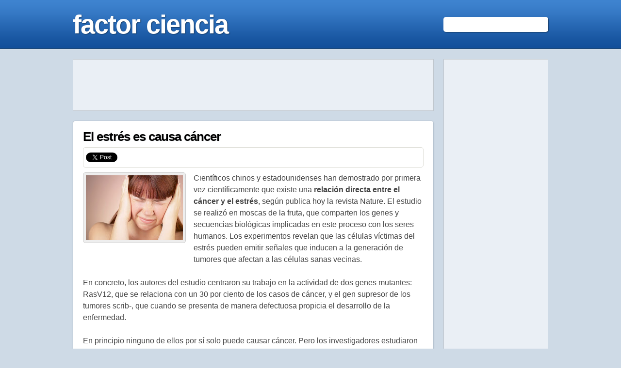

--- FILE ---
content_type: text/html; charset=UTF-8
request_url: https://www.factorciencia.com/2010/01/el-estres-es-causa-cancer.html
body_size: 8894
content:
<!DOCTYPE html>
<html dir='ltr' xmlns='http://www.w3.org/1999/xhtml' xmlns:b='http://www.google.com/2005/gml/b' xmlns:data='http://www.google.com/2005/gml/data' xmlns:expr='http://www.google.com/2005/gml/expr'>
<head>
<link href='https://www.blogger.com/static/v1/widgets/2944754296-widget_css_bundle.css' rel='stylesheet' type='text/css'/>
<meta content='text/html; charset=UTF-8' http-equiv='Content-Type'/>
<meta content='blogger' name='generator'/>
<link href='https://www.factorciencia.com/favicon.ico' rel='icon' type='image/x-icon'/>
<link href='http://www.factorciencia.com/2010/01/el-estres-es-causa-cancer.html' rel='canonical'/>
<link rel="alternate" type="application/atom+xml" title="Factor Ciencia - Atom" href="https://www.factorciencia.com/feeds/posts/default" />
<link rel="alternate" type="application/rss+xml" title="Factor Ciencia - RSS" href="https://www.factorciencia.com/feeds/posts/default?alt=rss" />
<link rel="service.post" type="application/atom+xml" title="Factor Ciencia - Atom" href="https://www.blogger.com/feeds/929842772241701574/posts/default" />

<link rel="alternate" type="application/atom+xml" title="Factor Ciencia - Atom" href="https://www.factorciencia.com/feeds/3355058001213569938/comments/default" />
<!--Can't find substitution for tag [blog.ieCssRetrofitLinks]-->
<link href='https://blogger.googleusercontent.com/img/b/R29vZ2xl/AVvXsEjJkdU1TBYVe0Op873vOmk3EBuMFHVNJ5b3I4RvyHSLiR3qJccV3CUxBNozoSl2Rc5Alb-FpVhjlxLXVMthx7Ubzt4Cw-k2vnuzsg4E8F0hkzguHhpoIIJpHvRAQDwWbi77_RGTrglUgbTJ/s200/estres%20factorciencia.jpg' rel='image_src'/>
<meta content='http://www.factorciencia.com/2010/01/el-estres-es-causa-cancer.html' property='og:url'/>
<meta content='El estrés es causa cáncer' property='og:title'/>
<meta content='Científicos chinos y estadounidenses han demostrado por primera vez científicamente que existe una relación directa entre el cáncer y el est...' property='og:description'/>
<meta content='https://blogger.googleusercontent.com/img/b/R29vZ2xl/AVvXsEjJkdU1TBYVe0Op873vOmk3EBuMFHVNJ5b3I4RvyHSLiR3qJccV3CUxBNozoSl2Rc5Alb-FpVhjlxLXVMthx7Ubzt4Cw-k2vnuzsg4E8F0hkzguHhpoIIJpHvRAQDwWbi77_RGTrglUgbTJ/w1200-h630-p-k-no-nu/estres%20factorciencia.jpg' property='og:image'/>
<link href='https://blogger.googleusercontent.com/img/b/R29vZ2xl/AVvXsEj_XM-62pZGngD1e8UQxdEEf_Z5kPnEpm4GETLvSJ50D_91JWF9Fxw-uFXiVTi43jtjFwFpqz2OJ-m_S1ZrBegCk2qUrLlYnYTSf7f_t_2xoSX9tbD_pvheXCg71cFSqyySP5Cm86yTxG6v/s1600/favicon.png' rel='icon' type='image/x-icon'/>
<title>El estrés es causa cáncer</title>
<style id='page-skin-1' type='text/css'><!--
body{font:16px/24px Arial, Helvetica, sans-serif;color:#444;background:#cedae6;text-align:center;width:100%;min-width:980px;margin:0;padding:0}
a:link,a:visited{color:#0B4080;text-decoration:none}
a img{border-width:0}
.status-msg-wrap{font-size:14px}
.social, .radius,.boton2 a,.post img,.boton a, .searchtext, .post{border-radius:5px;-moz-border-radius:5px;-webkit-border-radius:5px}
#outer-wrapper{border-top:1px solid #dde6ee;text-align:left;width:100%;margin:0 auto;padding:20px 0 0}
h2{text-shadow:#f4f5f6 1px 1px 1px;font-weight:400;color:#000;font-size:18px;clear:both;margin:0;padding:0}
blockquote{font:24px/34px Georgia,serif;color:#474646}
blockquote p{font-size:22px;color:#807e7e;float:right}
.ads{background:#eaeff5;border:1px solid #c0c6cd;margin:0 0 20px;padding:8px 0 0;text-align:center}
#main-wrapper{width:744px;float:left;margin:0 20px 0 0;padding:0}
#sidebar-wrapper{width:216px;float:left;margin:0;padding:0}
.sidebar{background:#eaeff5;border:1px solid #c0c6cd;font-size:12px;color:#333;margin:0;padding:0}
.sidebar a,.sidebar a:visited{color:#0B4080;text-decoration:none}
.sidebar a:hover{color:#00f}
.sidebar img{border:1px solid #ccc;background:#fafafa;margin:0;padding:5px}
.sidebar ul{list-style:none;margin:0;padding:0}
.sidebar .widget{border-top:1px solid #f8fafc;border-bottom:1px solid #c0c6cd;margin:0;padding:15px}
.sidebar h2{text-shadow:#fff1px 1px 1px;font-weight:400;color:#000;font-size:18px;clear:both;margin:0;padding:0}
#comments-block .comment-footer{display:none;height:0;width:0}
#comments-block .comment-body{background:#fafafa;border:1px solid #e5e5e5;font:14px/21px Arial;color:#333;margin:20px 0;padding:10px}
.box{text-align:left;width:980px;margin:0 auto;padding:0}
.paginas{background:#eaeff5;border:1px solid #c0c6cd;clear:both;height:60px;line-height:60px;margin:0 0 20px;padding:0 10px}
.post{-webkit-box-shadow:#bcc7d1 0 1px 3px;-moz-box-shadow:#bcc7d1 0 1px 3px;box-shadow:#bcc7d1 0 1px 3px;background:#fff;border:1px solid #b7c4d1;margin:0 0 20px;padding:20px}
.post p{margin:0;padding:0}
.boton a,.boton a:visited{font-weight:700;font-size:12px;background:#2a2e33;color:#fff;padding:6px 12px}
.boton a:hover{color:#fff;background:#0d0c0b}
.boton2 a,.boton2 a:visited{background:#2a2e33;text-shadow:#000 1px 1px 1px;font-weight:700;font-size:16px;color:#fff;margin:0;padding:12px 20px}
.boton2 a:hover{background:#000;color:#fff}
#header-wrapper{background:url(//2.bp.blogspot.com/_-yye9ZEo1i8/TUhQfJiAzUI/AAAAAAAACJc/pavsdzzjKOg/s1600/hbg.png) repeat-x bottom #3e83cf;line-height:100px;height:100px;border-bottom:1px solid #1e446d;margin:0;padding:0}
#header-wrapper a,#header-wrapper a:visited{font-weight:700;text-shadow:#14365c 1px 1px 2px;font-size:54px;letter-spacing:-2px;color:#fff}
#header-wrapper a:hover{color:#abd4ff}
.post img{border:1px solid #ccc;background:#eee;margin:0;padding:5px}
.nota{clear:both;color:#555;font-style:italic;margin:0;padding:0}
.dato{border-left:2px solid #a86c11;text-align:left;font-style:italic;font-family:Georgia;margin:0 60px 0 20px;padding:0 10px}
.social{border:1px solid #deded7;height:30px;background:#fff;margin:0 0 10px;padding:5px}
#navbar-iframe{height:0;visibility:hidden;display:none}
a:hover, .fk1 a, .fk1 a:visited, .fk1 a:link, .post h1 a,.post h1 a:visited,.post h1 a:link{color:#000}
.sidebar li {margin:0;padding:0}
.fk1, .post h1{text-shadow:#edf0f2 1px 1px 1px;letter-spacing:-1px;font-weight:700;font-size:26px;color:#000;margin:0 0 10px;padding:0}
.fk1 a:hover, .post h1 a:hover{color:#0B4080}
#buscador{margin:0;padding:0;float:right}
#new a, .new a:visited{margin:0;padding:0;display:block;background:#f80;background:-webkit-linear-gradient(#f80, #e60);;background:-moz-linear-gradient(#f80, #e60);color:#fff;font-size:24px; text-align:center;width:100%;height:72px;line-height:72px;border-bottom:1px solid #c00;text-shadow:#600 0 -1px 0}
#new a:hover{background:#000;border-bottom:1px solid #000}
.searchtext{box-shadow:#14365c 1px 1px 2px;-moz-box-shadow:#14365c 1px 1px 2px;-webkit-box-shadow:#14365c 1px 1px 2px;border:0;width:196px;padding:8px 10px}

--></style>
<link href='https://www.blogger.com/dyn-css/authorization.css?targetBlogID=929842772241701574&amp;zx=9f2ee805-a9a9-4af0-b9d0-4bd03417e7a8' media='none' onload='if(media!=&#39;all&#39;)media=&#39;all&#39;' rel='stylesheet'/><noscript><link href='https://www.blogger.com/dyn-css/authorization.css?targetBlogID=929842772241701574&amp;zx=9f2ee805-a9a9-4af0-b9d0-4bd03417e7a8' rel='stylesheet'/></noscript>
<meta name='google-adsense-platform-account' content='ca-host-pub-1556223355139109'/>
<meta name='google-adsense-platform-domain' content='blogspot.com'/>

<!-- data-ad-client=ca-pub-0853712087787110 -->

</head>
<body>
<div class='navbar section' id='navbar'><div class='widget Navbar' data-version='1' id='Navbar1'><script type="text/javascript">
    function setAttributeOnload(object, attribute, val) {
      if(window.addEventListener) {
        window.addEventListener('load',
          function(){ object[attribute] = val; }, false);
      } else {
        window.attachEvent('onload', function(){ object[attribute] = val; });
      }
    }
  </script>
<div id="navbar-iframe-container"></div>
<script type="text/javascript" src="https://apis.google.com/js/platform.js"></script>
<script type="text/javascript">
      gapi.load("gapi.iframes:gapi.iframes.style.bubble", function() {
        if (gapi.iframes && gapi.iframes.getContext) {
          gapi.iframes.getContext().openChild({
              url: 'https://www.blogger.com/navbar/929842772241701574?po\x3d3355058001213569938\x26origin\x3dhttps://www.factorciencia.com',
              where: document.getElementById("navbar-iframe-container"),
              id: "navbar-iframe"
          });
        }
      });
    </script><script type="text/javascript">
(function() {
var script = document.createElement('script');
script.type = 'text/javascript';
script.src = '//pagead2.googlesyndication.com/pagead/js/google_top_exp.js';
var head = document.getElementsByTagName('head')[0];
if (head) {
head.appendChild(script);
}})();
</script>
</div></div>
<div id='header-wrapper'><div class='box'>
<a href='/'>factor ciencia</a>
<div id='buscador'>
<form action='https://www.factorciencia.com/search/' id='searchform' method='get'>
<div>
<input class='searchtext' id='q' name='q' type='text'/>
</div>
</form>
</div>
</div></div>
<div id='outer-wrapper'><div class='box'>
<div id='main-wrapper'>
<!-- i.ads -->
<div class='ads'>
<script type="text/javascript"><!--
google_ad_client = "ca-pub-0853712087787110";
google_ad_host = "pub-1556223355139109";
/* iB skyscraper */
google_ad_slot = "9799059237";
google_ad_width = 728;
google_ad_height = 90;
//-->
</script>
<script type="text/javascript" src="//pagead2.googlesyndication.com/pagead/show_ads.js">
</script>
</div>
<!-- f.ads -->
<div class='main section' id='main'><div class='widget Blog' data-version='1' id='Blog1'>
<div class='blog-posts hfeed'>
<!--Can't find substitution for tag [defaultAdStart]-->

        <div class="date-outer">
      

        <div class="date-posts">
      
<div class='post-outer'>
<div class='post'>
<h1><a href='https://www.factorciencia.com/2010/01/el-estres-es-causa-cancer.html'>El estrés es causa cáncer</a></h1>
<div class='social'>
<div style='margin:5px 0;float:left'>
<a class='twitter-share-button' data-count='horizontal' data-lang='es' data-via='FJBorquez' href='http://twitter.com/share'>Tweet</a><script src="//platform.twitter.com/widgets.js" type="text/javascript"></script>
</div>
<div style='margin:5px 0;float:left'>
<iframe allowTransparency='true' frameborder='0' scrolling='no' src='http://www.facebook.com/plugins/like.php?href=https://www.factorciencia.com/2010/01/el-estres-es-causa-cancer.html&layout=button_count&show_faces=true&width=100&action=like&font=arial&colorscheme=light' style='border:none; overflow:hidden; width:100px; height:21px'></iframe>
</div>
<div style='margin:0;float:left'>
<a name='fb_share' rel='nofollow' share_url='https://www.factorciencia.com/2010/01/el-estres-es-causa-cancer.html' type='button_count'></a>
<script src="//static.ak.fbcdn.net/connect.php/js/FB.Share" type="text/javascript"></script>
</div>
</div>
<a href="https://blogger.googleusercontent.com/img/b/R29vZ2xl/AVvXsEjJkdU1TBYVe0Op873vOmk3EBuMFHVNJ5b3I4RvyHSLiR3qJccV3CUxBNozoSl2Rc5Alb-FpVhjlxLXVMthx7Ubzt4Cw-k2vnuzsg4E8F0hkzguHhpoIIJpHvRAQDwWbi77_RGTrglUgbTJ/s1600-h/estres%20factorciencia.jpg" imageanchor="1" style="clear: left; float: left; margin-bottom: 1em; margin-right: 1em;"><img border="0" height="134" src="https://blogger.googleusercontent.com/img/b/R29vZ2xl/AVvXsEjJkdU1TBYVe0Op873vOmk3EBuMFHVNJ5b3I4RvyHSLiR3qJccV3CUxBNozoSl2Rc5Alb-FpVhjlxLXVMthx7Ubzt4Cw-k2vnuzsg4E8F0hkzguHhpoIIJpHvRAQDwWbi77_RGTrglUgbTJ/s200/estres%20factorciencia.jpg" width="200" /></a>Científicos chinos y estadounidenses han demostrado por primera vez científicamente que existe una <b>relación directa entre el cáncer y el estrés</b>, según publica hoy la revista Nature. El estudio se realizó en moscas de la fruta, que comparten los genes y secuencias biológicas implicadas en este proceso con los seres humanos. Los experimentos revelan que las células víctimas del estrés pueden emitir señales que inducen a la generación de tumores que afectan a las células sanas vecinas.<br />
<a name="more"></a><!-- data --><br />
En concreto, los autores del estudio centraron su trabajo en la actividad de dos genes mutantes: RasV12, que se relaciona con un 30 por ciento de los casos de cáncer, y el gen supresor de los tumores scrib-, que cuando se presenta de manera defectuosa propicia el desarrollo de la enfermedad.<br />
<br />
En principio ninguno de ellos por sí solo puede causar cáncer. Pero los investigadores estudiaron a moscas de la fruta que portaban ambas mutaciones genéticas y descubrieron que si una célula que tiene sólo el Ras mutante está cerca de una célula con scrib- defectuoso pueden dar lugar a un tumor maligno. Es decir, la unión hace la fuerza. De la comunicación entre ambas células se ocupa la proteína JNK, que participa de forma habitual en la respuesta al estrés.<br />
<br />
Las conclusiones son una &#8220;mala noticia&#8221;, según el profesor Tian Xu, de la University School of Medicine de Connecticut (EEUU), máximo responsable de la investigación, que asegura "hay una gran variedad de condiciones que pueden desencadenar el estrés físico y emocional, así como las infecciones y las inflamaciones", lo cual nos hace vulnerables al cáncer.<br />
<br />
La buena noticia es que se ha identificado una potencial <b>nueva vía para combatir el cáncer, interceptando y bloqueando la señal de estrés</b> que intercambian las células.
<div class='boton' style='clear:both'>
<a href='https://www.factorciencia.com/2010/01/el-estres-es-causa-cancer.html#comment-form'>1</a>
</div>
<div style='clear: both;'></div>
</div>
<div class='ads'>
<script type="text/javascript"><!--
google_ad_client = "ca-pub-0853712087787110";
google_ad_host = "pub-1556223355139109";
/* iB skyscraper */
google_ad_slot = "9799059237";
google_ad_width = 728;
google_ad_height = 90;
//-->
</script>
<script type="text/javascript" src="//pagead2.googlesyndication.com/pagead/show_ads.js">
</script>
</div>
<div class='post'>
<a name='comments'></a>
<div class='fk1'>

1 comentario
</div>
<div class='pid-741565245' id='Blog1_comments-block-wrapper'>
<dl id='comments-block'>
<dd class='comment-body ' id='Blog1_cmt-1715773353600889786'>
amo a la chica de la foto
<b>~ Anónimo</b>
</dd>
<dd class='comment-footer'>
<span class='comment-timestamp'>
<a href='https://www.factorciencia.com/2010/01/el-estres-es-causa-cancer.html?showComment=1263629572311#c1715773353600889786' title='comment permalink'>
16 de enero de 2010 a las 0:12
</a>
<span class='item-control blog-admin pid-1749140842'>
<a href='https://www.blogger.com/comment/delete/929842772241701574/1715773353600889786' title='Eliminar comentario'>
<img src='//www.blogger.com/img/icon_delete13.gif'/>
</a>
</span>
</span>
</dd>
</dl>
</div>
<p class='comment-footer'>
<div class='fk1'>Participa con tu comentario</div>
<a href='https://www.blogger.com/comment/frame/929842772241701574?po=3355058001213569938&hl=es&saa=85391&origin=https://www.factorciencia.com' id='comment-editor-src'></a>
<iframe allowtransparency='true' class='blogger-iframe-colorize blogger-comment-from-post' frameborder='0' height='290' id='comment-editor' name='comment-editor' src='' width='100%'></iframe>
<!--Can't find substitution for tag [post.friendConnectJs]-->
<script src='https://www.blogger.com/static/v1/jsbin/2830521187-comment_from_post_iframe.js' type='text/javascript'></script>
<script type='text/javascript'>
      BLOG_CMT_createIframe('https://www.blogger.com/rpc_relay.html', '0');
    </script>
</p>
<div id='backlinks-container'>
<div id='Blog1_backlinks-container'>
</div>
</div>
</div>
</div>
<!--Can't find substitution for tag [defaultAdEnd]-->
<div class='inline-ad'>
<script type="text/javascript"><!--
google_ad_client = "ca-pub-0853712087787110";
google_ad_host = "ca-host-pub-1556223355139109";
google_ad_host_channel = "L0007";
/* factorciencia_main_Blog1_336x280_as */
google_ad_slot = "8941303420";
google_ad_width = 336;
google_ad_height = 280;
//-->
</script>
<script type="text/javascript"
src="//pagead2.googlesyndication.com/pagead/show_ads.js">
</script>
</div>
<!--Can't find substitution for tag [adStart]-->

      </div></div>
    
<!--Can't find substitution for tag [adEnd]-->
</div>
<div class='paginas'>
<div class='boton2' style='float:right'>
<a href='https://www.factorciencia.com/2010/01/por-que-un-dia-tiene-24-horas.html' id='Blog1_blog-pager-newer-link' title='Entrada más reciente'>Siguiente</a>
</div>
<div class='boton2' style='-moz-border-radius-topleft: 30px; -moz-border-radius-topright: 0px; -moz-border-radius-bottomright: 0px; -moz-border-radius-bottomleft: 30px; border-top-left-radius: 30px; border-top-right-radius: 0px; border-bottom-right-radius: 0px; border-bottom-left-radius: 30px;float:left'>
<a href='https://www.factorciencia.com/2010/01/por-que-la-luz-agrava-las-migranas.html' id='Blog1_blog-pager-older-link' title='Entrada antigua'>Anterior</a>
</div>
</div>
<div class='post-feeds'>
</div>
</div></div>
</div>
<!-- f.main-wrapper -->
<div id='sidebar-wrapper'>
<div class='sidebar section' id='sidebar'><div class='widget AdSense' data-version='1' id='AdSense1'>
<div class='widget-content'>
<script type="text/javascript"><!--
google_ad_client = "ca-pub-0853712087787110";
google_ad_host = "ca-host-pub-1556223355139109";
google_ad_host_channel = "L0001";
/* factorciencia_sidebar_AdSense1_160x600_as */
google_ad_slot = "1418036625";
google_ad_width = 160;
google_ad_height = 600;
//-->
</script>
<script type="text/javascript"
src="//pagead2.googlesyndication.com/pagead/show_ads.js">
</script>
<div class='clear'></div>
</div>
</div><div class='widget PopularPosts' data-version='1' id='PopularPosts1'>
<h2>Populares</h2>
<div class='widget-content popular-posts'>
<ul>
<li>
<div class='item-thumbnail-only'>
<div class='item-thumbnail'>
<a href='https://www.factorciencia.com/2010/12/como-dejar-un-juego-online.html' target='_blank'>
<img alt='' border='0' src='https://blogger.googleusercontent.com/img/b/R29vZ2xl/AVvXsEjM-PwMwP8u274Iw2T75nVnpBj3Z6dW-Ag1onveOvE9zpzvvDmg6GUGf0FlPBE418-Z2GzY6DWvxnDPoJyh8xxq9IJ3tlbyLcnw-JXR60oPz0LcdxzcSgptoOxJng0kX65StQ4ntCzeMPAc/w72-h72-p-k-no-nu/tibia.png'/>
</a>
</div>
<div class='item-title'><a href='https://www.factorciencia.com/2010/12/como-dejar-un-juego-online.html'>Cómo dejar un juego online</a></div>
</div>
<div style='clear: both;'></div>
</li>
<li>
<div class='item-thumbnail-only'>
<div class='item-thumbnail'>
<a href='https://www.factorciencia.com/2010/10/por-que-hay-curvas-que-parecen-inutiles.html' target='_blank'>
<img alt='' border='0' src='https://blogger.googleusercontent.com/img/b/R29vZ2xl/AVvXsEhBLGguC1l3Yk5V1NAa_RXwZ-YmGT1ldQxx5bswy0sfA92SxFiLGcVVLf3VHuQzX8sM45QJamxs4WwMCFt69Eh7oCSzSwIbjDuRCwM5n00WUedcJKlmAwQeJjHC1IFHgYNcAZiuXRyMDCeJ/w72-h72-p-k-no-nu/carretera.jpg'/>
</a>
</div>
<div class='item-title'><a href='https://www.factorciencia.com/2010/10/por-que-hay-curvas-que-parecen-inutiles.html'>&#191;Por qué hay curvas que parecen inútiles en la carretera?</a></div>
</div>
<div style='clear: both;'></div>
</li>
<li>
<div class='item-thumbnail-only'>
<div class='item-thumbnail'>
<a href='https://www.factorciencia.com/2011/02/frases-ateas.html' target='_blank'>
<img alt='' border='0' src='https://blogger.googleusercontent.com/img/b/R29vZ2xl/AVvXsEjR9cWcgfwBIofhFseEHAqVR11fQmtVm1anig9LGnNKZkQSoJ4N3iqSUlur6p3iIygHC-XXgVKQ0hfoQU8ot236hWZSUkaKbdvV9bpFPGtKEJ2lz1_06PvAqMNSZpwKBSUsF4XVQfgaf5JA/w72-h72-p-k-no-nu/gorra.jpg'/>
</a>
</div>
<div class='item-title'><a href='https://www.factorciencia.com/2011/02/frases-ateas.html'>Frases ateas</a></div>
</div>
<div style='clear: both;'></div>
</li>
</ul>
<div class='clear'></div>
</div>
</div><div class='widget Feed' data-version='1' id='Feed1'>
<h2>Ultimos comentarios</h2>
<div class='widget-content' id='Feed1_feedItemListDisplay'>
<span style='filter: alpha(25); opacity: 0.25;'>
<a href='http://iborquez.com/feeds/comments/default'>Cargando...</a>
</span>
</div>
<div class='clear'></div>
</div><div class='widget Label' data-version='1' id='Label1'>
<h2>Etiquetas</h2>
<div class='widget-content list-label-widget-content'>
<ul>
<li>
<a dir='ltr' href='https://www.factorciencia.com/search/label/Anatom%C3%ADa'>Anatomía</a>
<span dir='ltr'>(34)</span>
</li>
<li>
<a dir='ltr' href='https://www.factorciencia.com/search/label/Astronom%C3%ADa'>Astronomía</a>
<span dir='ltr'>(9)</span>
</li>
<li>
<a dir='ltr' href='https://www.factorciencia.com/search/label/Biolog%C3%ADa'>Biología</a>
<span dir='ltr'>(17)</span>
</li>
<li>
<a dir='ltr' href='https://www.factorciencia.com/search/label/Ciencia'>Ciencia</a>
<span dir='ltr'>(15)</span>
</li>
<li>
<a dir='ltr' href='https://www.factorciencia.com/search/label/Curiosidades'>Curiosidades</a>
<span dir='ltr'>(20)</span>
</li>
<li>
<a dir='ltr' href='https://www.factorciencia.com/search/label/Frases'>Frases</a>
<span dir='ltr'>(33)</span>
</li>
<li>
<a dir='ltr' href='https://www.factorciencia.com/search/label/Historia'>Historia</a>
<span dir='ltr'>(11)</span>
</li>
<li>
<a dir='ltr' href='https://www.factorciencia.com/search/label/Ilusiones'>Ilusiones</a>
<span dir='ltr'>(3)</span>
</li>
<li>
<a dir='ltr' href='https://www.factorciencia.com/search/label/Inform%C3%A1tica'>Informática</a>
<span dir='ltr'>(15)</span>
</li>
<li>
<a dir='ltr' href='https://www.factorciencia.com/search/label/Matem%C3%A1ticas'>Matemáticas</a>
<span dir='ltr'>(7)</span>
</li>
<li>
<a dir='ltr' href='https://www.factorciencia.com/search/label/Miscel%C3%A1nea'>Miscelánea</a>
<span dir='ltr'>(24)</span>
</li>
<li>
<a dir='ltr' href='https://www.factorciencia.com/search/label/Psicolog%C3%ADa'>Psicología</a>
<span dir='ltr'>(24)</span>
</li>
<li>
<a dir='ltr' href='https://www.factorciencia.com/search/label/Tecnolog%C3%ADa'>Tecnología</a>
<span dir='ltr'>(32)</span>
</li>
</ul>
<div class='clear'></div>
</div>
</div><div class='widget PageList' data-version='1' id='PageList1'>
<h2>Navegación</h2>
<div class='widget-content'>
<ul>
<li>
<a href='https://www.factorciencia.com/p/mapa-del-sitio.html'>Mapa del sitio</a>
</li>
<li>
<a href='https://www.factorciencia.com/p/sugerencias.html'>Sugerencias</a>
</li>
<li>
<a href='https://www.factorciencia.com/p/politica.html'>Política de uso</a>
</li>
</ul>
<div class='clear'></div>
</div>
</div></div>
</div>
<div class='clear'></div>
</div></div>
<!-- f.outer-wrapper -->
<script type='text/javascript'>
var gaJsHost = (("https:" == document.location.protocol) ? "https://ssl." : "http://www.");
document.write(unescape("%3Cscript src='" + gaJsHost + "google-analytics.com/ga.js' type='text/javascript'%3E%3C/script%3E"));
</script>
<script type='text/javascript'>
try {
var pageTracker = _gat._getTracker("UA-6292866-23");
pageTracker._trackPageview();
} catch(err) {}</script>

<script type="text/javascript" src="https://www.blogger.com/static/v1/widgets/3845888474-widgets.js"></script>
<script type='text/javascript'>
window['__wavt'] = 'AOuZoY7z4xR9PFVM-K5vEGma5iRbiDe3TQ:1768868690685';_WidgetManager._Init('//www.blogger.com/rearrange?blogID\x3d929842772241701574','//www.factorciencia.com/2010/01/el-estres-es-causa-cancer.html','929842772241701574');
_WidgetManager._SetDataContext([{'name': 'blog', 'data': {'blogId': '929842772241701574', 'title': 'Factor Ciencia', 'url': 'https://www.factorciencia.com/2010/01/el-estres-es-causa-cancer.html', 'canonicalUrl': 'http://www.factorciencia.com/2010/01/el-estres-es-causa-cancer.html', 'homepageUrl': 'https://www.factorciencia.com/', 'searchUrl': 'https://www.factorciencia.com/search', 'canonicalHomepageUrl': 'http://www.factorciencia.com/', 'blogspotFaviconUrl': 'https://www.factorciencia.com/favicon.ico', 'bloggerUrl': 'https://www.blogger.com', 'hasCustomDomain': true, 'httpsEnabled': true, 'enabledCommentProfileImages': true, 'gPlusViewType': 'FILTERED_POSTMOD', 'adultContent': false, 'analyticsAccountNumber': '', 'encoding': 'UTF-8', 'locale': 'es', 'localeUnderscoreDelimited': 'es', 'languageDirection': 'ltr', 'isPrivate': false, 'isMobile': false, 'isMobileRequest': false, 'mobileClass': '', 'isPrivateBlog': false, 'isDynamicViewsAvailable': true, 'feedLinks': '\x3clink rel\x3d\x22alternate\x22 type\x3d\x22application/atom+xml\x22 title\x3d\x22Factor Ciencia - Atom\x22 href\x3d\x22https://www.factorciencia.com/feeds/posts/default\x22 /\x3e\n\x3clink rel\x3d\x22alternate\x22 type\x3d\x22application/rss+xml\x22 title\x3d\x22Factor Ciencia - RSS\x22 href\x3d\x22https://www.factorciencia.com/feeds/posts/default?alt\x3drss\x22 /\x3e\n\x3clink rel\x3d\x22service.post\x22 type\x3d\x22application/atom+xml\x22 title\x3d\x22Factor Ciencia - Atom\x22 href\x3d\x22https://www.blogger.com/feeds/929842772241701574/posts/default\x22 /\x3e\n\n\x3clink rel\x3d\x22alternate\x22 type\x3d\x22application/atom+xml\x22 title\x3d\x22Factor Ciencia - Atom\x22 href\x3d\x22https://www.factorciencia.com/feeds/3355058001213569938/comments/default\x22 /\x3e\n', 'meTag': '', 'adsenseClientId': 'ca-pub-0853712087787110', 'adsenseHostId': 'ca-host-pub-1556223355139109', 'adsenseHasAds': true, 'adsenseAutoAds': false, 'boqCommentIframeForm': true, 'loginRedirectParam': '', 'isGoogleEverywhereLinkTooltipEnabled': true, 'view': '', 'dynamicViewsCommentsSrc': '//www.blogblog.com/dynamicviews/4224c15c4e7c9321/js/comments.js', 'dynamicViewsScriptSrc': '//www.blogblog.com/dynamicviews/f9a985b7a2d28680', 'plusOneApiSrc': 'https://apis.google.com/js/platform.js', 'disableGComments': true, 'interstitialAccepted': false, 'sharing': {'platforms': [{'name': 'Obtener enlace', 'key': 'link', 'shareMessage': 'Obtener enlace', 'target': ''}, {'name': 'Facebook', 'key': 'facebook', 'shareMessage': 'Compartir en Facebook', 'target': 'facebook'}, {'name': 'Escribe un blog', 'key': 'blogThis', 'shareMessage': 'Escribe un blog', 'target': 'blog'}, {'name': 'X', 'key': 'twitter', 'shareMessage': 'Compartir en X', 'target': 'twitter'}, {'name': 'Pinterest', 'key': 'pinterest', 'shareMessage': 'Compartir en Pinterest', 'target': 'pinterest'}, {'name': 'Correo electr\xf3nico', 'key': 'email', 'shareMessage': 'Correo electr\xf3nico', 'target': 'email'}], 'disableGooglePlus': true, 'googlePlusShareButtonWidth': 0, 'googlePlusBootstrap': '\x3cscript type\x3d\x22text/javascript\x22\x3ewindow.___gcfg \x3d {\x27lang\x27: \x27es\x27};\x3c/script\x3e'}, 'hasCustomJumpLinkMessage': true, 'jumpLinkMessage': 'Leer', 'pageType': 'item', 'postId': '3355058001213569938', 'postImageThumbnailUrl': 'https://blogger.googleusercontent.com/img/b/R29vZ2xl/AVvXsEjJkdU1TBYVe0Op873vOmk3EBuMFHVNJ5b3I4RvyHSLiR3qJccV3CUxBNozoSl2Rc5Alb-FpVhjlxLXVMthx7Ubzt4Cw-k2vnuzsg4E8F0hkzguHhpoIIJpHvRAQDwWbi77_RGTrglUgbTJ/s72-c/estres%20factorciencia.jpg', 'postImageUrl': 'https://blogger.googleusercontent.com/img/b/R29vZ2xl/AVvXsEjJkdU1TBYVe0Op873vOmk3EBuMFHVNJ5b3I4RvyHSLiR3qJccV3CUxBNozoSl2Rc5Alb-FpVhjlxLXVMthx7Ubzt4Cw-k2vnuzsg4E8F0hkzguHhpoIIJpHvRAQDwWbi77_RGTrglUgbTJ/s200/estres%20factorciencia.jpg', 'pageName': 'El estr\xe9s es causa c\xe1ncer', 'pageTitle': 'Factor Ciencia: El estr\xe9s es causa c\xe1ncer'}}, {'name': 'features', 'data': {}}, {'name': 'messages', 'data': {'edit': 'Editar', 'linkCopiedToClipboard': 'El enlace se ha copiado en el Portapapeles.', 'ok': 'Aceptar', 'postLink': 'Enlace de la entrada'}}, {'name': 'template', 'data': {'name': 'custom', 'localizedName': 'Personalizado', 'isResponsive': false, 'isAlternateRendering': false, 'isCustom': true}}, {'name': 'view', 'data': {'classic': {'name': 'classic', 'url': '?view\x3dclassic'}, 'flipcard': {'name': 'flipcard', 'url': '?view\x3dflipcard'}, 'magazine': {'name': 'magazine', 'url': '?view\x3dmagazine'}, 'mosaic': {'name': 'mosaic', 'url': '?view\x3dmosaic'}, 'sidebar': {'name': 'sidebar', 'url': '?view\x3dsidebar'}, 'snapshot': {'name': 'snapshot', 'url': '?view\x3dsnapshot'}, 'timeslide': {'name': 'timeslide', 'url': '?view\x3dtimeslide'}, 'isMobile': false, 'title': 'El estr\xe9s es causa c\xe1ncer', 'description': 'Cient\xedficos chinos y estadounidenses han demostrado por primera vez cient\xedficamente que existe una relaci\xf3n directa entre el c\xe1ncer y el est...', 'featuredImage': 'https://blogger.googleusercontent.com/img/b/R29vZ2xl/AVvXsEjJkdU1TBYVe0Op873vOmk3EBuMFHVNJ5b3I4RvyHSLiR3qJccV3CUxBNozoSl2Rc5Alb-FpVhjlxLXVMthx7Ubzt4Cw-k2vnuzsg4E8F0hkzguHhpoIIJpHvRAQDwWbi77_RGTrglUgbTJ/s200/estres%20factorciencia.jpg', 'url': 'https://www.factorciencia.com/2010/01/el-estres-es-causa-cancer.html', 'type': 'item', 'isSingleItem': true, 'isMultipleItems': false, 'isError': false, 'isPage': false, 'isPost': true, 'isHomepage': false, 'isArchive': false, 'isLabelSearch': false, 'postId': 3355058001213569938}}]);
_WidgetManager._RegisterWidget('_NavbarView', new _WidgetInfo('Navbar1', 'navbar', document.getElementById('Navbar1'), {}, 'displayModeFull'));
_WidgetManager._RegisterWidget('_BlogView', new _WidgetInfo('Blog1', 'main', document.getElementById('Blog1'), {'cmtInteractionsEnabled': false, 'lightboxEnabled': true, 'lightboxModuleUrl': 'https://www.blogger.com/static/v1/jsbin/498020680-lbx__es.js', 'lightboxCssUrl': 'https://www.blogger.com/static/v1/v-css/828616780-lightbox_bundle.css'}, 'displayModeFull'));
_WidgetManager._RegisterWidget('_AdSenseView', new _WidgetInfo('AdSense1', 'sidebar', document.getElementById('AdSense1'), {}, 'displayModeFull'));
_WidgetManager._RegisterWidget('_PopularPostsView', new _WidgetInfo('PopularPosts1', 'sidebar', document.getElementById('PopularPosts1'), {}, 'displayModeFull'));
_WidgetManager._RegisterWidget('_FeedView', new _WidgetInfo('Feed1', 'sidebar', document.getElementById('Feed1'), {'title': 'Ultimos comentarios', 'showItemDate': false, 'showItemAuthor': true, 'feedUrl': 'http://iborquez.com/feeds/comments/default', 'numItemsShow': 5, 'loadingMsg': 'Cargando...', 'openLinksInNewWindow': false, 'useFeedWidgetServ': 'true'}, 'displayModeFull'));
_WidgetManager._RegisterWidget('_LabelView', new _WidgetInfo('Label1', 'sidebar', document.getElementById('Label1'), {}, 'displayModeFull'));
_WidgetManager._RegisterWidget('_PageListView', new _WidgetInfo('PageList1', 'sidebar', document.getElementById('PageList1'), {'title': 'Navegaci\xf3n', 'links': [{'isCurrentPage': false, 'href': 'https://www.factorciencia.com/p/mapa-del-sitio.html', 'id': '6348550341583671524', 'title': 'Mapa del sitio'}, {'isCurrentPage': false, 'href': 'https://www.factorciencia.com/p/sugerencias.html', 'id': '1236834933876901563', 'title': 'Sugerencias'}, {'isCurrentPage': false, 'href': 'https://www.factorciencia.com/p/politica.html', 'id': '5640983501483834515', 'title': 'Pol\xedtica de uso'}], 'mobile': false, 'showPlaceholder': true, 'hasCurrentPage': false}, 'displayModeFull'));
</script>
</body>
</html>

--- FILE ---
content_type: text/html; charset=utf-8
request_url: https://www.google.com/recaptcha/api2/aframe
body_size: 249
content:
<!DOCTYPE HTML><html><head><meta http-equiv="content-type" content="text/html; charset=UTF-8"></head><body><script nonce="IwD5dCJarLVNCrCfOUc4Zw">/** Anti-fraud and anti-abuse applications only. See google.com/recaptcha */ try{var clients={'sodar':'https://pagead2.googlesyndication.com/pagead/sodar?'};window.addEventListener("message",function(a){try{if(a.source===window.parent){var b=JSON.parse(a.data);var c=clients[b['id']];if(c){var d=document.createElement('img');d.src=c+b['params']+'&rc='+(localStorage.getItem("rc::a")?sessionStorage.getItem("rc::b"):"");window.document.body.appendChild(d);sessionStorage.setItem("rc::e",parseInt(sessionStorage.getItem("rc::e")||0)+1);localStorage.setItem("rc::h",'1768868695080');}}}catch(b){}});window.parent.postMessage("_grecaptcha_ready", "*");}catch(b){}</script></body></html>